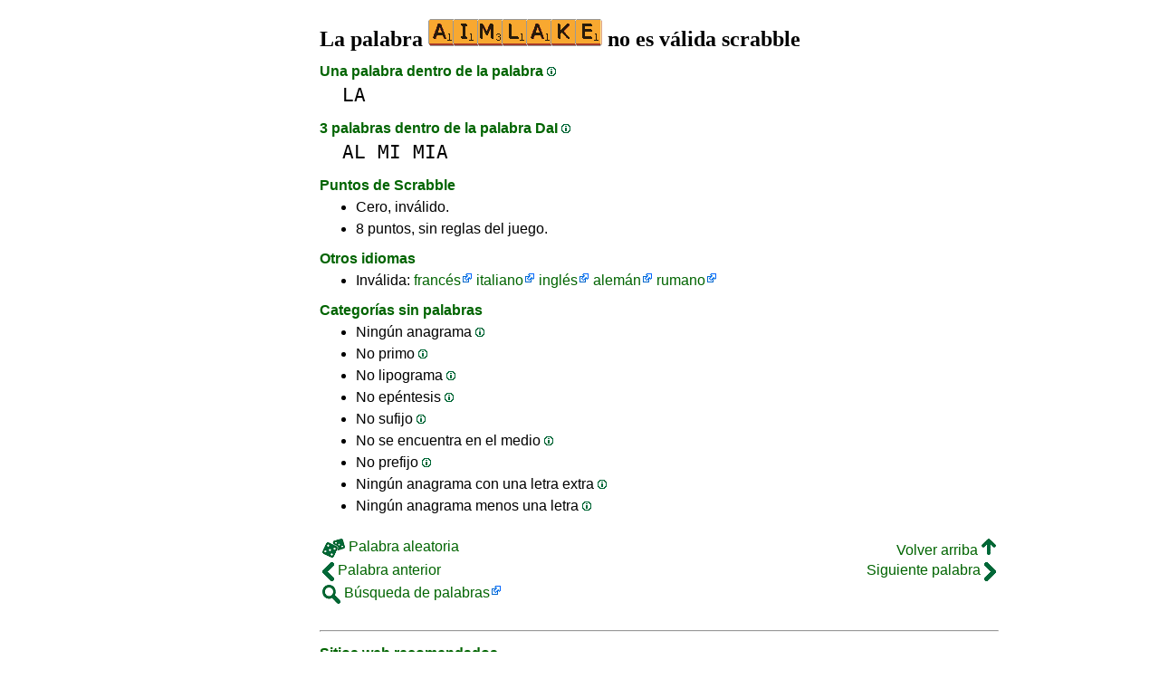

--- FILE ---
content_type: text/html
request_url: https://www.laspalabras.es/aimlake
body_size: 3656
content:
<!DOCTYPE html><html lang=es id=top><head><meta charset=utf-8><title>La palabra AIMLAKE no es válida scrabble</title><meta name=description content="No juegues la palabra aimlake, 0 anagramas, 0 prefijos, 0 sufijos, 1 palabra dentro de la palabra, 0 primos, 0 anagramas+una... La palabra AIMLAKE valor de cero en el scrabble."><meta name=viewport content="width=device-width,initial-scale=1"><meta name=referrer content=origin><link rel=canonical href=https://www.LasPalabras.es/aimlake><meta property=og:image content=https://ortograf.biz/og.png><style>a{font-family:"Lucida Console",monospace;color:black;text-decoration:none}a:hover{text-decoration:underline}a.ln{font-family:"Lucida Sans Unicode",sans-serif;color:darkgreen}a.li{font-family:Arial;font-variant:small-caps}a.lv{font-family:Arial;color:darkgreen}a.cp{font-family:sans-serif;color:gray;text-decoration:underline}.gr{color:gray;font-size:75%}a.bw{color:blue;text-decoration:underline}p{font-family:Arial;margin:0;line-height:125%}p.mm{font-family:"Lucida Console",monospace;margin-left:25px;font-size:133%}b{font-weight:normal;background-repeat:repeat-x;background-position:bottom;background-image:url("[data-uri]")}.hp{display:none;font-weight:normal}a.ex{font-family:Arial;padding-right:13px;color:darkgreen;background:url("[data-uri]") no-repeat top right}.az{vertical-align:top;display:inline-block;height:21px;width:32px;background:url(/p1.png)}.hi{display:inline-block;height:10px;width:10px;background:url(/p1.png) -32px 0;}.mp{vertical-align:top;display:inline-block;height:21px;width:13px;background:url(/p1.png) -42px 0}.cm{vertical-align:top;display:inline-block;height:21px;width:20px;background:url(/p1.png) -55px 0}.ms{vertical-align:top;display:inline-block;height:21px;width:13px;background:url(/p1.png) -75px 0}.ht{display:inline-block;height:18px;width:16px;background:url(/p1.png) -88px 0}.mh{vertical-align:top;display:inline-block;height:21px;width:25px;background:url(/p1.png) -104px 0}h1,h3{font-family:"Times New Roman";font-size:150%;margin:0;line-height:100%}h4,h5{font-family:Arial;margin:15px 0 4px 0;color:darkgreen}ul{font-family:"Lucida Sans Unicode",sans-serif;margin:0}li{margin:6px 0}li.no{list-style-type:none}.t1{width:100%}.ml{text-align:left;white-space:nowrap}.mc{text-align:center;white-space:nowrap}.mr{text-align:right;white-space:nowrap}div.a_f1{position:fixed;top:10px}div.a_f2{position:fixed;top:0;left:0;right:0;background:white}.a_l{padding-right:10px}.a_r{padding-left:10px}.a_t,.a_b,.a_l,.a_r{display:flex;justify-content:center;align-items:center}.a_l,.a_r{width:160px;height:610px}.a_t,.a_b{margin:5px auto;height:90px;width:728px}.a_h,.a_v{width:100%}td.a_tp{vertical-align:top;width:100%}</style><style id=a_im>body,.a_h,.a_v{display:none}@media all and (min-width:1328px){.a_l,.a_r{width:336px}}@media all and (min-width:1050px){.a_l{width:336px}}@media not all and (max-width:909px){.a_h{display:inline-block}}@media all and (max-width:909px){.a_v{display:inline-block}}@media all and (max-width:727px){.a_b,.a_t{height:100px;width:320px}}</style><link rel=icon href=/favicon.ico><script>window.addEventListener('load',function(){var s=document.createElement('script');s.src='/a1.js';s.async=true;document.head.appendChild(s)},false);</script></head><body><table><tr><td class=a_h><div class=a_l><div class=a_f1 id=a_il></div></div></td><td class=a_tp><div class=a_v><div class=a_f2><div class=a_t id=a_it></div><hr></div><div class=a_t></div></div><h1>La palabra <img width=192 height=30 src="[data-uri]" alt=aimlake> no es válida scrabble</h1><h4>Una palabra dentro de la palabra <a class=hi id=h1 href="javascript:hp(1)"></a><span class=hp id=a1>(La palabra se encuentra dentro de la palabra.)</span></h4><p class=mm><a href=la>LA</a></p><h4>3 palabras dentro de la palabra DaI <a class=hi id=h2 href="javascript:hp(2)"></a><span class=hp id=a2>(Palabras que se encuentran escritas de derecha a izquierda, dentro de la palabra.)</span></h4><p class=mm><a href=al>AL</a> <a href=mi>MI</a> <a href=mia>MIA</a></p><h4>Puntos de Scrabble</h4><ul><li>Cero, inválido.</li></ul><ul><li>8 puntos, sin reglas del juego.</li></ul><h4>Otros idiomas</h4><ul><li>Inválida: <a class=ex href=//1Mot.net/aimlake>francés</a> <a class=ex href=//1Parola.it/aimlake>italiano</a> <a class=ex href=//1Word.ws/aimlake>inglés</a> <a class=ex href=//1Wort.com/aimlake>alemán</a> <a class=ex href=//1Cuvant.com/aimlake>rumano</a></li></ul><h4>Categorías sin palabras</h4><ul><li>Ningún anagrama <a class=hi id=h3 href="javascript:hp(3)"></a><span class=hp id=a3>(Palabra nueva que se encuentra cuando cambias el orden de la letra.)</span></li><li>No primo <a class=hi id=h4 href="javascript:hp(4)"></a><span class=hp id=a4>(Palabra que se encuentra cambiando solo una letra.)</span></li><li>No lipograma <a class=hi id=h5 href="javascript:hp(5)"></a><span class=hp id=a5>(Palabra que se encuentra quitando solo una letra.)</span></li><li>No epéntesis <a class=hi id=h6 href="javascript:hp(6)"></a><span class=hp id=a6>(Palabra que se encuentra añadiendo solo una letra.)</span></li><li>No sufijo <a class=hi id=h7 href="javascript:hp(7)"></a><span class=hp id=a7>(Palabra que se encuentra añadiendo una o más letras al final de la palabra.)</span></li><li>No se encuentra en el medio <a class=hi id=h8 href="javascript:hp(8)"></a><span class=hp id=a8>(Palabra que se encuentra añadiendo una letra delante y al final de la palabra.)</span></li><li>No prefijo <a class=hi id=h9 href="javascript:hp(9)"></a><span class=hp id=a9>(Palabra que se encuentra añadiendo una o más letras delante de la palabra.)</span></li><li>Ningún anagrama con una letra extra <a class=hi id=h10 href="javascript:hp(10)"></a><span class=hp id=a10>(Palabra nueva formada con todas las letras de la palabra y una letra extra.)</span></li><li>Ningún anagrama menos una letra <a class=hi id=h11 href="javascript:hp(11)"></a><span class=hp id=a11>(Palabra formada con todas las letras de las palabras excepto una.)</span></li></ul><script>function mr(){var xm;if(window.XMLHttpRequest){xm=new XMLHttpRequest();}else{xm=new ActiveXObject("Microsoft.XMLHTTP");}xm.onreadystatechange=function(){if(xm.readyState==4){if(xm.status==200){var dt=xm.responseText.split("\n");var cx=Math.floor((Math.random()*(dt.length-1)));location.href="/"+dt[cx];}}};var n=Math.floor((Math.random()*12732));xm.open("GET","/rnd/"+n+".txt",true);xm.send();}</script><br><table class=t1><tr><td class=ml><a class=ln href="javascript:mr()"><span class=mh></span> Palabra aleatoria</a></td><td class=mr><a class=ln href=#top>Volver arriba <span class=ht></span></a></td></tr><tr><td class=ml><a class=ln href=aimaras><span class=mp></span> Palabra anterior</a></td><td class=mr><a class=ln href=aina>Siguiente palabra <span class=ms></span></a></td></tr><tr><td class=ml><a class=ex href=//ortograf.ws/buscarcomienzoalfa.htm><span class=cm></span> Búsqueda de palabras</a></td><td></td></tr></table><br><script>function hp(p){document.getElementById("h"+p).style.display='none';document.getElementById("a"+p).style.display='inline'}</script><div class=a_v><hr><div class=a_b id=a_ib></div></div><hr><h4>Sitios web recomendados</h4><ul><li>Visita <a class=bw href=//es.wikwik.org/>WikWik.org</a> - para buscar palabras y crear listas a partir de las palabras de Wikcionario.</li><li><a class=bw href=//www.listasdepalabras.es>www.ListasDePalabras.es</a> para crear listas de palabras personalizadas.</li><li><a class=bw href=http://www.bestwordclub.com/es/>www.BestWordClub.com</a> jugar scrabble línea duplicado.</li><li><a class=bw href=//ortograf.ws/buscarcomienzoalfa.htm>Ortograf.ws</a> que buscar palabras.</li></ul><hr><table><tr><td style=vertical-align:middle><img src=/o1.png alt="Ortograf Inc." height=30 width=42></td><td><span class=gr>Este sitio utiliza cookie informática, haga clic para obtener <a class=cp href=//ortograf.biz/cookieses.htm>más información</a>. Política <a class=cp href=//ortograf.biz/privacyes.htm?www.LasPalabras.es>privacidad</a>.<span id=a_ip></span><br>© Ortograf Inc. Sitio web actualizado el 1 enero 2024 (v-2.2.0<span id=a_iv>z</span>). <a class=cp href=//ortograf.biz/indexes.htm>Noticias &amp; Contacto</a>.</span></td></tr></table></td><td class=a_h><div class=a_r><div class=a_f1 id=a_ir></div></div></td></tr></table><style>body{display:inline;}</style></body></html>